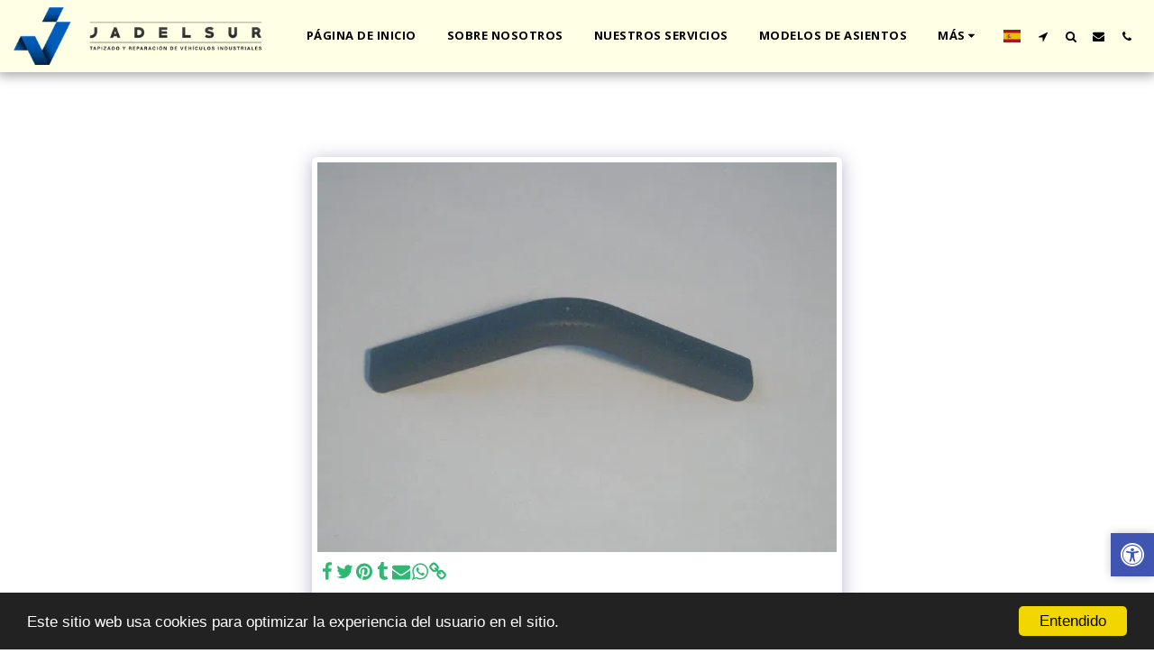

--- FILE ---
content_type: application/javascript; charset=UTF-8
request_url: https://cdn-cms-s-8-4.f-static.net/manager/translation_JS/website_jsTranslations.js?l=es&a=1&v=y8412442027
body_size: 5385
content:
var translations = {"sent"	  		   : "\u00a1Enviado!","enterYourQuery" 	   : "Introduzca su consulta","loading"		   : "Cargando...","closeEsc"		   : "Cerrar (Esc)","previousLeftArrowKey"	   : "Anterior (flecha izquierda)","NextRightArrowKey"	   : "Siguiente (flecha derecha)","of"		   	   : "de","more"		   	   : "M\u00c1S","cart"		   	   :"Carrito","SearchResult"		   : "Resultado de la b\u00fasqueda","ChooseTheAmountDonate"    : "Elija la cantidad que quiere donar","blogReviewMessage"	   : "\u00a1Gracias! Tu comentario ser\u00e1 publicado despu\u00e9s de que sea aprobado por el administrador.","productReviewMessage"	   : "\u00a1Gracias! Su opini\u00f3n se publicar\u00e1 despu\u00e9s de haber sido aprobada por el administrador.","ConfirmMailingSubscrive"  : "Confirme su direcci\u00f3n de correo electr\u00f3nico para completar la suscripci\u00f3n","subscribeTellAboutYou"  : "Por favor, cu\u00e9ntenos acerca de usted","imageCouldNotLoaded"      : "<a href=\"%url%\">La imagen<\/a> no ha podido cargarse.","searchInputValidation"    : "Por favor, ingrese una consulta v\u00e1lida.","subscribed"               : "Suscrito","jqueryValidMsgRequire"    : "Este campo es necesario","jqueryValidMsgRemote"     : "Por favor arregle este campo.","jqueryValidMsgEmail"      : "Introduzca una direcci\u00f3n de correo electr\u00f3nico v\u00e1lida.","jqueryValidMsgUrl"        : "Por favor, introduzca una URL v\u00e1lida.","jqueryValidMsgDate"       : "Por favor introduzca una fecha v\u00e1lida.","jqueryValidMsgDateISO"    : "Por favor introduzca una fecha v\u00e1lida (ISO).","jqueryValidMsgNumber"     : "Introduzca un n\u00famero v\u00e1lido","jqueryValidMsgDigits"     : "Introduzca solo d\u00edgitos","jqueryValidMsgCreditcard" : "Por favor, introduzca un n\u00famero de tarjeta de cr\u00e9dito.","jqueryValidMsgEqualTo"    : "Introduzca otra vez el mismo valor.","jqueryValidMsgAccept"     : "Por favor, introduzca un valor con una extensi\u00f3n v\u00e1lida.","jqueryValidMsgMaxlength"  : "Introduzca un m\u00e1ximo de {0} caracteres.","jqueryValidMsgMinlength"  : "Por favor ingrese al menos {0} caracteres.","jqueryValidMsgRangelength":"Por favor, introduzca un valor entre {0} y {1} caracteres largo.","jqueryValidMsgRange"	   : "Por favor, introduzca un valor entre {0} y {1}.","jqueryValidMsgMax"	   : "Introduzca un valor menor o igual a {0}.","jqueryValidMsgMin"	   : "Por favor, introduzca un valor mayor o igual a {0}.","sending"		   : "Env\u00edando","firstName"		   : "Nombre","lastName"		   : "Apellido","phone"			   : "Tel\u00e9fono","emailAddress"		   : "Direcci\u00f3n de correo electr\u00f3nico","fileUpload"		   : "Carga de archivos","send"			   : "Enviar","search"		   : "B\u00fasqueda","productvalidatorPopover"  : "Campo obligatorio","SpecialRequest" 	   : "Petici\u00f3n especial","restaurantReservation"    : "Reserva de restaurante","ThankYouAuto"		   : "\u00a1Pedido terminado, gracias por su pedido!","ThankYouManual"	   : "El pedido a\u00fan no se ha completado. Nos pondremos en contacto contigo pronto","Ok"			   : "Vale","OrderNumber"		   : "N\u00famero de pedido","Date"			   : "Fecha","Hour"			   : "Hora","TableSize"		   : "Tama\u00f1o de la tabla","NoAvailableTime"	   : "Lo sentimos, no hay horario disponible para esta fecha. Por favor, intente otra fecha.","message"	           : "Mensaje","ThankYou"	           : "Gracias","error_title"	   	   : "Error","error_body"	   	   : "Ups, algo sali\u00f3 mal","limitTickets"	   : "Limite de:","tickets"	   : "Entradas","registrationClosed"       : "Registro esta cerrado Por favor cont\u00e1ctenos para m\u00e1s informaci\u00f3n.","Sunday"		   : "Domingo","Monday"		   : "Lunes","Tuesday"		   : "Martes","Wednesday"		   : "Mi\u00e9rcoles","Thursday"		   : "Jueves","Friday"		   : "Viernes","Saturday"		   : "S\u00e1bado","foodDeliverybootBoxTitle" : "Ventana de orden","addToCart"                : "A\u00f1adir a la cesta","save"                	   : "Guardar","ThankYouAfterSubmmit" 	   : "Gracias por contactarnos. Hemos recibido su mensaje y le responderemos pronto.","country" 					: "Pa\u00eds","productQuntityLimit" 		: "El producto est\u00e1 limitado a un m\u00e1ximo de {{units_limitation}} unidades.","productQuntityLimitMin" 		: "El producto se limita a un m\u00ednimo de {{units_limitation}} unidades.","forumDeleteTopic" 		: "Eliminar un tema tambi\u00e9n permanentemente eliminar\u00e1 todas las respuestas relacionadas. \u00bfEst\u00e1 seguro de que desea eliminarlo?","forumDeleteTopicTitle" 	: "Borrar tema","forumDeleteReply" 		: "\u00bfEst\u00e1 seguro que desea eliminar esta respuesta?","forumDeleteReplyTitle" 	: "Borrar respuesta","forumNewTopic" 	: "Nuevo tema","forumCreateNewTopic" 	: "Crear un nuevo tema","forumCountOfTotalPosts" 	: "Publicar un total de {{numbers_of_posts}} publicaciones","forumSearchPlaceholder" 	: "Buscar temas, publicaciones o categor\u00edas","forumLastReply" 	: "\u00daltima respuesta","follow" 	: "Seguir","following" 	: "Siguientes","forumReplies" 	: "Respuestas","forumFrequentPosters" 	: "Usuarios Frecuentes","chooseCategory" 	: "Elegir categor\u00eda","linkCopiedToClipboard" 	: "Enlace copiado en el portapapeles","edit" 	: "Editar","settings" 	: "Ajustes","created" 	: "Creado","seeMore" 	: "Ver m\u00e1s","options" 	: "Opciones","joined" 	: "Se uni\u00f3 a","posted" 	: "Publicada","category" 	: "Categor\u00eda","areYouSure": "\u00bfSeguro?","yes" 	: "S\u00ed","no" 	: "No","insertTopicTitle" 	: "Introduzca el t\u00edtulo del tema","insertTopicMessage" 	: "Insertar tema de mensaje","reply" 	: "Respuesta","addReply" 	: "Agregar una respuesta","address" 	: "Direcci\u00f3n:","city" 	: "Ciudad:","state" 	: "Estado:","zipCode" 	: "C\u00f3digo Postal:","instructions" 	: "Instrucciones:","country_v2" : "Pa\u00eds:","chooseDate": "Seleccionar fecha","chooseDateAndTime": "Elija fecha y hora","chooseTime": "Elija el tiempo","total" : "Total:","reviewBad": "Malo","reviewPoor": "Pobre","reviewRegular": "Regular","reviewGood": "Bueno","reviewGorgeous": "Espl\u00e9ndido","popupButtonSelected": "Seleccione","eCommerceSort": {"sortBy": "Ordenar por","recommended": "Recomendado","byHighPrice": "Precio, Alto a Bajo","byLowerPriceBy": "Precio, bajo a alto",},"globalContactEmail": {"fullName": "Nombre completo","description": "Descripci\u00f3n","subject": "Asunto","contactUs": "Contacto","infoBox": "Complete el formulario o env\u00ede un correo electr\u00f3nico directo a: {{email_address}}","thankYouMessage": "Gracias por contactarnos.","thankYouCloseBtn": "Cerrar"    },"editStructure": "Editar estructura","editLogo": "Editar","eventNumberOfTickets": "Elija cu\u00e1ntos tickets desea comprar.","magicBtn": {"editMagicContactButton": "Editar contacto","editMagicShareButton": "Editar Compartir","contactUs": {"title": "Contacto","submitBtn": "Contacto","ThankYouAfterSubmmit": "Gracias por contactarnos. Hemos recibido su mensaje y le responderemos pronto.","fields": {"name": "Nombre","phone": "Tel\u00e9fono","emailAddress": "Direcci\u00f3n de correo electr\u00f3nico","emailAddressValidationdMsg": "Introduzca una direcci\u00f3n de correo electr\u00f3nico v\u00e1lida.","message": "Mensaje","requiredMsg": "Este campo es necesario",}},"copyLink": {"success": "El enlace ha sido copiado al portapapeles.",},"ExternalLinksPreventor": {"title": "Solo versi\u00f3n publicada","previewExternalLinkMsg": "Est\u00e1 intentando salir a un enlace externo desde el modo de vista previa de su sitio web. Publique su sitio web e intente nuevamente desde la URL de su sitio web.",},"facebookMessenger": {"title": "Facebook",},"whatsApp": {"title": "Whatsapp",},"phone": {"title": "Tel\u00e9fono",},"skype": {"title": "Skype",},"telegram": {"title": "Telegram",},"facebook": {"title": "Facebook",},"twitter": {"title": "Twitter",},"pinterest": {"title": "Pinterest",},"gmail": {"title": "Gmail",},"linkedIn": {"title": "Linkedin",},"tumblr": {"title": "Tumblr",},"emailApp": {"title": "Aplicaci\u00f3n de correo electr\u00f3nico",},"copyLink": {"title": "Copiar link",},"microsoftTeams": {"title": "Microsoft Teams",}},"fillOutAtLeastOneField": "Debe completar al menos un campo antes de enviar este formulario.","productCallToAction": {"fullName": "Nombre completo","description": "Descripci\u00f3n","subject": "Asunto","title": "Contacto","infoBox": "Por favor, complete el siguiente formulario si est\u00e1 interesado en este producto:","thankYouMessage": "Gracias por contactarnos.","thankYouCloseBtn": "Cerrar","phone": "Tel\u00e9fono","productName": "Nombre del producto:"    },"flipClock": {"years"   : "A\u00f1os","months"  : "Meses","days"    : "D\u00edas","hours"   : "Horas","minutes" : "Minutos","seconds" : "Segundos"    },"previewExternalLinkTitle": "Enlace externo","previewExternalLinkMsg": "Est\u00e1s intentando salir a un enlace externo {{externalLink}} desde el panel de control, que aqu\u00ed est\u00e1 deshabilitado. Ve a la vista previa de pantalla completa para que funcione.","returnPolicy": "Politica de devolucion","calendarHandler": {"days": {"sunday": "Domingo","monday": "Lunes","tuesday": "Martes","wednesday": "Mi\u00e9rcoles","thursday": "Jueves","friday": "Viernes","saturday": "S\u00e1bado"        },"daysShort": {"sun": "Dom","mon": "Lun","tue": "Mar","wed": "Mie","thu": "Jue","fri": "Vie","sat": "Sab"        },"daysMin": {"su": "Dom","mo": "Lun","tu": "Mar","we": "Mie","th": "Jue","fr": "Vie","sa": "Sab"        },"months": {"january": "Enero","february": "Febrero","march": "Marzo","april": "Abril","may": "Mayo","june": "Junio","july": "Julio","august": "Agosto","september": "Septiembre","october": "Octubre","november": "Noviembre","december": "Diciembre"        },"monthsShort": {"jan": "Ene","feb": "Feb","mar": "Mar","apr": "Abr","may": "Mayo","jun": "Jun","jul": "Julio","aug": "Aug","sep": "Sep","oct": "Oct","nov": "Nov","dec": "Dec"        },"today": "Hoy","clear": "Limpiar",},"enterYourEmail": "Introduzca su correo","subscribe": "Suscribirse","backInStock": {"name": "Nombre completo","namePlaceHolder": "Ingresa tu nombre completo","phone": "Tel\u00e9fono","phonePlaceHolder": "Ingrese su n\u00famero telef\u00f3nico","message": "Esta funci\u00f3n solo est\u00e1 disponible en la versi\u00f3n publicada de su sitio web","title": "Solicitud de devoluci\u00f3n de existencias",},"layouts": "Dise\u00f1os","pages": "P\u00e1ginas","remove": "Eliminar","print": "Imprimir","download": "Descargar","suggestTextTool": {"apply": "A\u00f1adir","title": "Texto sugerido","ai": {"generate": "Generar","noResults": "Pedimos disculpas. Parece que hubo un problema al generar los resultados. Por favor, int\u00e9ntelo de nuevo.","category": "Categor\u00eda","business": "Nombre del sitio web","custom": "Personalizado","contentType": "Tipo de contenido","categoryTT": "Ingresa la categor\u00eda de tu negocio, por ejemplo, Eventos de Gaming","businessTT": "Ingrese el nombre de su sitio web","contentTypeTT": "Aqu\u00ed puedes elegir el tipo de contenido que deseas mostrar a tus usuarios, por ejemplo, t\u00edtulos de la p\u00e1gina de inicio y texto de informaci\u00f3n.","customTT": "Aqu\u00ed puedes a\u00f1adir la descripci\u00f3n para tu p\u00e1gina \"Acerca de\" personalizada","categoryPH": "Alquiler de coches, club de tenis...","customPH": "Acerca de la p\u00e1gina para la empresa MAGICPLAN....","showMore": "Ver m\u00e1s","about": "Sobre nosotros","titleOption": "T\u00edtulos","shortAboutOption": "Acortar p\u00e1gina (acerca de)","longAboutOption": "Alargar p\u00e1gina (acerca de)","customOption": "Personalizado","about": "Acerca del sitio web","aboutTT": "Introduzca una breve descripci\u00f3n de su sitio web","aboutPH": "tienda electronica en linea","focus": "Enfocar","focusTT": "Agregue una oraci\u00f3n o palabra de enfoque para obtener resultados relacionados solo con un campo espec\u00edfico.","focusPH": "C\u00f3mo empezar...","applied": "Agregado","required": "Por favor, rellene uno de los campos para generar nuevo contenido.","loadingMsg": "Estamos utilizando algoritmos avanzados de IA para crear su texto.<BR> Esto suele tardar unos momentos.<BR> \u00a1Gracias por su paciencia!","onboarding": {"save": "Guardar datos","title": "Por favor introduce m\u00e1s datos sobre tu sitio web","error": "Por favor, a\u00f1ade contenido sobre tu sitio web y su categor\u00eda.",}},},"uploadFileLimitSize": "El tama\u00f1o del archivo supera el l\u00edmite de {{mb_in_number}} MB.","jqueryValidSpacesOnlyMsg": "Ingrese un texto v\u00e1lido y no solo espacios","previewRemoveSectionTT": "Eliminar secci\u00f3n","activeOrderPopup": {"messageTitle": "Este producto est\u00e1 fuera de stock.","messageBody": "Lo sentimos, actualmente no tenemos existencias de este art\u00edculo. Sabemos que es decepcionante, pero regresa m\u00e1s tarde o explora otras opciones en nuestra tienda. \u00a1Gracias por tu inter\u00e9s!",},"seatMap": {"cart": "Carrito","emptyCart": "A\u00fan no hay tickets","serviceFee": "Tarifa de servicio","total": "Total","checkoutBtn": "Checkout","table": "Tabla","row": "Fila","seat": "Asiento",},"productSubscriptionError": "Seleccione una de las opciones de precios de suscripci\u00f3n","reportAbusePopup": {"reportAbuseTitle": "Reportar abuso","reportAbuseExp": "Si encuentra contenido o comportamiento que cree que viola nuestros est\u00e1ndares comunitarios, utilice este formulario para informarnos.","reportType": "Tipo de abuso","reportTypeSpam": "Correo basura","reportTypeHarassment": "Acoso","reportTypeInappropriateContent": "Contenido inapropiado","reportTypeOther": "Otros","reportDetails": "Detalles:","reportDetailsExp": "Por favor proporcione m\u00e1s informaci\u00f3n sobre el abuso...","reporterEmailTXT": "Tu email (opcional):","reporterSubmit": "Enviar reporte","reporterThankYouTitle": "\u00a1Gracias por tu informe!","reporterThankYouExp": "Apreciamos que se tome el tiempo para ayudarnos a mantener una comunidad segura y acogedora. Nuestro equipo revisar\u00e1 su informe y tomar\u00e1 las medidas adecuadas.","reporterCloseBtn": "Cerrar",},"wizardPreviewDisabledPreviewButtons": "Modo de vista previa de idioma: Los botones de administraci\u00f3n est\u00e1n desactivados. Haga clic para volver al idioma predeterminado.","scheduleBooking": {"scheduleSessionDate": "Fecha de la sesi\u00f3n","scheduleTime": "Tiempo","scheduleRepeats": "Repeticiones","scheduleStaff": "Personal","scheduleSummary": "Resumen de Programaci\u00f3n","durationPH": "Hora","durationPM": "Minutos","durationPH2": "Horas","courseScheduleList": "Horario del Curso","totalSessions": "Total de sesiones","noSessions": "Sin sesiones","showFullList": "Mostrar lista completa","duration": "Duraci\u00f3n",},"helloWithName": "Hola, {{name}}","orders": "Pedidos","notifications": "Notificaciones",};